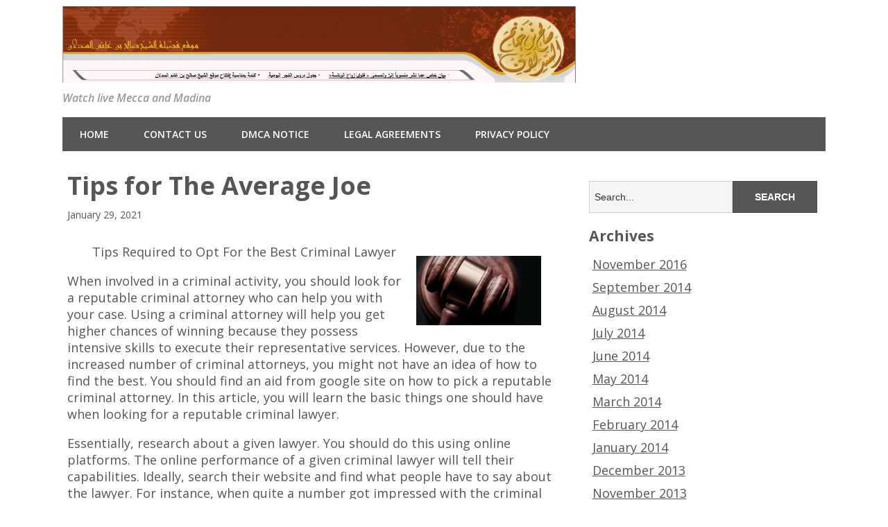

--- FILE ---
content_type: text/html; charset=UTF-8
request_url: https://www.alsadlan.net/tips-for-the-average-joe-20/1654
body_size: 7329
content:
<!DOCTYPE html>
<!--[if lt IE 7 ]><html class="ie ie6"> <![endif]-->
<!--[if IE 7 ]><html class="ie ie7"> <![endif]-->
<!--[if IE 8 ]><html class="ie ie8"> <![endif]-->
<!--[if IE 9 ]><html class="ie ie9"> <![endif]-->
<!--[if (gte IE 9)|!(IE)]><!--><html><!--<![endif]-->
	<head>
		<title> Tips for The Average Joe |  Makkah Madina Travel</title>
		<meta charset="UTF-8" />
		<meta name="viewport" content="width=device-width, initial-scale=1.0, maximum-scale=1.0, user-scalable=no" />
			
		<meta name='robots' content='max-image-preview:large' />
<link rel='dns-prefetch' href='//fonts.googleapis.com' />
<link rel="alternate" type="application/rss+xml" title="Makkah Madina Travel &raquo; Feed" href="https://www.alsadlan.net/feed" />
<link rel="alternate" type="application/rss+xml" title="Makkah Madina Travel &raquo; Comments Feed" href="https://www.alsadlan.net/comments/feed" />
<script type="text/javascript">
window._wpemojiSettings = {"baseUrl":"https:\/\/s.w.org\/images\/core\/emoji\/14.0.0\/72x72\/","ext":".png","svgUrl":"https:\/\/s.w.org\/images\/core\/emoji\/14.0.0\/svg\/","svgExt":".svg","source":{"concatemoji":"https:\/\/www.alsadlan.net\/wp-includes\/js\/wp-emoji-release.min.js?ver=6.2.8"}};
/*! This file is auto-generated */
!function(e,a,t){var n,r,o,i=a.createElement("canvas"),p=i.getContext&&i.getContext("2d");function s(e,t){p.clearRect(0,0,i.width,i.height),p.fillText(e,0,0);e=i.toDataURL();return p.clearRect(0,0,i.width,i.height),p.fillText(t,0,0),e===i.toDataURL()}function c(e){var t=a.createElement("script");t.src=e,t.defer=t.type="text/javascript",a.getElementsByTagName("head")[0].appendChild(t)}for(o=Array("flag","emoji"),t.supports={everything:!0,everythingExceptFlag:!0},r=0;r<o.length;r++)t.supports[o[r]]=function(e){if(p&&p.fillText)switch(p.textBaseline="top",p.font="600 32px Arial",e){case"flag":return s("\ud83c\udff3\ufe0f\u200d\u26a7\ufe0f","\ud83c\udff3\ufe0f\u200b\u26a7\ufe0f")?!1:!s("\ud83c\uddfa\ud83c\uddf3","\ud83c\uddfa\u200b\ud83c\uddf3")&&!s("\ud83c\udff4\udb40\udc67\udb40\udc62\udb40\udc65\udb40\udc6e\udb40\udc67\udb40\udc7f","\ud83c\udff4\u200b\udb40\udc67\u200b\udb40\udc62\u200b\udb40\udc65\u200b\udb40\udc6e\u200b\udb40\udc67\u200b\udb40\udc7f");case"emoji":return!s("\ud83e\udef1\ud83c\udffb\u200d\ud83e\udef2\ud83c\udfff","\ud83e\udef1\ud83c\udffb\u200b\ud83e\udef2\ud83c\udfff")}return!1}(o[r]),t.supports.everything=t.supports.everything&&t.supports[o[r]],"flag"!==o[r]&&(t.supports.everythingExceptFlag=t.supports.everythingExceptFlag&&t.supports[o[r]]);t.supports.everythingExceptFlag=t.supports.everythingExceptFlag&&!t.supports.flag,t.DOMReady=!1,t.readyCallback=function(){t.DOMReady=!0},t.supports.everything||(n=function(){t.readyCallback()},a.addEventListener?(a.addEventListener("DOMContentLoaded",n,!1),e.addEventListener("load",n,!1)):(e.attachEvent("onload",n),a.attachEvent("onreadystatechange",function(){"complete"===a.readyState&&t.readyCallback()})),(e=t.source||{}).concatemoji?c(e.concatemoji):e.wpemoji&&e.twemoji&&(c(e.twemoji),c(e.wpemoji)))}(window,document,window._wpemojiSettings);
</script>
<style type="text/css">
img.wp-smiley,
img.emoji {
	display: inline !important;
	border: none !important;
	box-shadow: none !important;
	height: 1em !important;
	width: 1em !important;
	margin: 0 0.07em !important;
	vertical-align: -0.1em !important;
	background: none !important;
	padding: 0 !important;
}
</style>
	<link rel='stylesheet' id='wp-block-library-css' href='https://www.alsadlan.net/wp-includes/css/dist/block-library/style.min.css?ver=6.2.8' type='text/css' media='all' />
<link rel='stylesheet' id='classic-theme-styles-css' href='https://www.alsadlan.net/wp-includes/css/classic-themes.min.css?ver=6.2.8' type='text/css' media='all' />
<style id='global-styles-inline-css' type='text/css'>
body{--wp--preset--color--black: #000000;--wp--preset--color--cyan-bluish-gray: #abb8c3;--wp--preset--color--white: #ffffff;--wp--preset--color--pale-pink: #f78da7;--wp--preset--color--vivid-red: #cf2e2e;--wp--preset--color--luminous-vivid-orange: #ff6900;--wp--preset--color--luminous-vivid-amber: #fcb900;--wp--preset--color--light-green-cyan: #7bdcb5;--wp--preset--color--vivid-green-cyan: #00d084;--wp--preset--color--pale-cyan-blue: #8ed1fc;--wp--preset--color--vivid-cyan-blue: #0693e3;--wp--preset--color--vivid-purple: #9b51e0;--wp--preset--gradient--vivid-cyan-blue-to-vivid-purple: linear-gradient(135deg,rgba(6,147,227,1) 0%,rgb(155,81,224) 100%);--wp--preset--gradient--light-green-cyan-to-vivid-green-cyan: linear-gradient(135deg,rgb(122,220,180) 0%,rgb(0,208,130) 100%);--wp--preset--gradient--luminous-vivid-amber-to-luminous-vivid-orange: linear-gradient(135deg,rgba(252,185,0,1) 0%,rgba(255,105,0,1) 100%);--wp--preset--gradient--luminous-vivid-orange-to-vivid-red: linear-gradient(135deg,rgba(255,105,0,1) 0%,rgb(207,46,46) 100%);--wp--preset--gradient--very-light-gray-to-cyan-bluish-gray: linear-gradient(135deg,rgb(238,238,238) 0%,rgb(169,184,195) 100%);--wp--preset--gradient--cool-to-warm-spectrum: linear-gradient(135deg,rgb(74,234,220) 0%,rgb(151,120,209) 20%,rgb(207,42,186) 40%,rgb(238,44,130) 60%,rgb(251,105,98) 80%,rgb(254,248,76) 100%);--wp--preset--gradient--blush-light-purple: linear-gradient(135deg,rgb(255,206,236) 0%,rgb(152,150,240) 100%);--wp--preset--gradient--blush-bordeaux: linear-gradient(135deg,rgb(254,205,165) 0%,rgb(254,45,45) 50%,rgb(107,0,62) 100%);--wp--preset--gradient--luminous-dusk: linear-gradient(135deg,rgb(255,203,112) 0%,rgb(199,81,192) 50%,rgb(65,88,208) 100%);--wp--preset--gradient--pale-ocean: linear-gradient(135deg,rgb(255,245,203) 0%,rgb(182,227,212) 50%,rgb(51,167,181) 100%);--wp--preset--gradient--electric-grass: linear-gradient(135deg,rgb(202,248,128) 0%,rgb(113,206,126) 100%);--wp--preset--gradient--midnight: linear-gradient(135deg,rgb(2,3,129) 0%,rgb(40,116,252) 100%);--wp--preset--duotone--dark-grayscale: url('#wp-duotone-dark-grayscale');--wp--preset--duotone--grayscale: url('#wp-duotone-grayscale');--wp--preset--duotone--purple-yellow: url('#wp-duotone-purple-yellow');--wp--preset--duotone--blue-red: url('#wp-duotone-blue-red');--wp--preset--duotone--midnight: url('#wp-duotone-midnight');--wp--preset--duotone--magenta-yellow: url('#wp-duotone-magenta-yellow');--wp--preset--duotone--purple-green: url('#wp-duotone-purple-green');--wp--preset--duotone--blue-orange: url('#wp-duotone-blue-orange');--wp--preset--font-size--small: 13px;--wp--preset--font-size--medium: 20px;--wp--preset--font-size--large: 36px;--wp--preset--font-size--x-large: 42px;--wp--preset--spacing--20: 0.44rem;--wp--preset--spacing--30: 0.67rem;--wp--preset--spacing--40: 1rem;--wp--preset--spacing--50: 1.5rem;--wp--preset--spacing--60: 2.25rem;--wp--preset--spacing--70: 3.38rem;--wp--preset--spacing--80: 5.06rem;--wp--preset--shadow--natural: 6px 6px 9px rgba(0, 0, 0, 0.2);--wp--preset--shadow--deep: 12px 12px 50px rgba(0, 0, 0, 0.4);--wp--preset--shadow--sharp: 6px 6px 0px rgba(0, 0, 0, 0.2);--wp--preset--shadow--outlined: 6px 6px 0px -3px rgba(255, 255, 255, 1), 6px 6px rgba(0, 0, 0, 1);--wp--preset--shadow--crisp: 6px 6px 0px rgba(0, 0, 0, 1);}:where(.is-layout-flex){gap: 0.5em;}body .is-layout-flow > .alignleft{float: left;margin-inline-start: 0;margin-inline-end: 2em;}body .is-layout-flow > .alignright{float: right;margin-inline-start: 2em;margin-inline-end: 0;}body .is-layout-flow > .aligncenter{margin-left: auto !important;margin-right: auto !important;}body .is-layout-constrained > .alignleft{float: left;margin-inline-start: 0;margin-inline-end: 2em;}body .is-layout-constrained > .alignright{float: right;margin-inline-start: 2em;margin-inline-end: 0;}body .is-layout-constrained > .aligncenter{margin-left: auto !important;margin-right: auto !important;}body .is-layout-constrained > :where(:not(.alignleft):not(.alignright):not(.alignfull)){max-width: var(--wp--style--global--content-size);margin-left: auto !important;margin-right: auto !important;}body .is-layout-constrained > .alignwide{max-width: var(--wp--style--global--wide-size);}body .is-layout-flex{display: flex;}body .is-layout-flex{flex-wrap: wrap;align-items: center;}body .is-layout-flex > *{margin: 0;}:where(.wp-block-columns.is-layout-flex){gap: 2em;}.has-black-color{color: var(--wp--preset--color--black) !important;}.has-cyan-bluish-gray-color{color: var(--wp--preset--color--cyan-bluish-gray) !important;}.has-white-color{color: var(--wp--preset--color--white) !important;}.has-pale-pink-color{color: var(--wp--preset--color--pale-pink) !important;}.has-vivid-red-color{color: var(--wp--preset--color--vivid-red) !important;}.has-luminous-vivid-orange-color{color: var(--wp--preset--color--luminous-vivid-orange) !important;}.has-luminous-vivid-amber-color{color: var(--wp--preset--color--luminous-vivid-amber) !important;}.has-light-green-cyan-color{color: var(--wp--preset--color--light-green-cyan) !important;}.has-vivid-green-cyan-color{color: var(--wp--preset--color--vivid-green-cyan) !important;}.has-pale-cyan-blue-color{color: var(--wp--preset--color--pale-cyan-blue) !important;}.has-vivid-cyan-blue-color{color: var(--wp--preset--color--vivid-cyan-blue) !important;}.has-vivid-purple-color{color: var(--wp--preset--color--vivid-purple) !important;}.has-black-background-color{background-color: var(--wp--preset--color--black) !important;}.has-cyan-bluish-gray-background-color{background-color: var(--wp--preset--color--cyan-bluish-gray) !important;}.has-white-background-color{background-color: var(--wp--preset--color--white) !important;}.has-pale-pink-background-color{background-color: var(--wp--preset--color--pale-pink) !important;}.has-vivid-red-background-color{background-color: var(--wp--preset--color--vivid-red) !important;}.has-luminous-vivid-orange-background-color{background-color: var(--wp--preset--color--luminous-vivid-orange) !important;}.has-luminous-vivid-amber-background-color{background-color: var(--wp--preset--color--luminous-vivid-amber) !important;}.has-light-green-cyan-background-color{background-color: var(--wp--preset--color--light-green-cyan) !important;}.has-vivid-green-cyan-background-color{background-color: var(--wp--preset--color--vivid-green-cyan) !important;}.has-pale-cyan-blue-background-color{background-color: var(--wp--preset--color--pale-cyan-blue) !important;}.has-vivid-cyan-blue-background-color{background-color: var(--wp--preset--color--vivid-cyan-blue) !important;}.has-vivid-purple-background-color{background-color: var(--wp--preset--color--vivid-purple) !important;}.has-black-border-color{border-color: var(--wp--preset--color--black) !important;}.has-cyan-bluish-gray-border-color{border-color: var(--wp--preset--color--cyan-bluish-gray) !important;}.has-white-border-color{border-color: var(--wp--preset--color--white) !important;}.has-pale-pink-border-color{border-color: var(--wp--preset--color--pale-pink) !important;}.has-vivid-red-border-color{border-color: var(--wp--preset--color--vivid-red) !important;}.has-luminous-vivid-orange-border-color{border-color: var(--wp--preset--color--luminous-vivid-orange) !important;}.has-luminous-vivid-amber-border-color{border-color: var(--wp--preset--color--luminous-vivid-amber) !important;}.has-light-green-cyan-border-color{border-color: var(--wp--preset--color--light-green-cyan) !important;}.has-vivid-green-cyan-border-color{border-color: var(--wp--preset--color--vivid-green-cyan) !important;}.has-pale-cyan-blue-border-color{border-color: var(--wp--preset--color--pale-cyan-blue) !important;}.has-vivid-cyan-blue-border-color{border-color: var(--wp--preset--color--vivid-cyan-blue) !important;}.has-vivid-purple-border-color{border-color: var(--wp--preset--color--vivid-purple) !important;}.has-vivid-cyan-blue-to-vivid-purple-gradient-background{background: var(--wp--preset--gradient--vivid-cyan-blue-to-vivid-purple) !important;}.has-light-green-cyan-to-vivid-green-cyan-gradient-background{background: var(--wp--preset--gradient--light-green-cyan-to-vivid-green-cyan) !important;}.has-luminous-vivid-amber-to-luminous-vivid-orange-gradient-background{background: var(--wp--preset--gradient--luminous-vivid-amber-to-luminous-vivid-orange) !important;}.has-luminous-vivid-orange-to-vivid-red-gradient-background{background: var(--wp--preset--gradient--luminous-vivid-orange-to-vivid-red) !important;}.has-very-light-gray-to-cyan-bluish-gray-gradient-background{background: var(--wp--preset--gradient--very-light-gray-to-cyan-bluish-gray) !important;}.has-cool-to-warm-spectrum-gradient-background{background: var(--wp--preset--gradient--cool-to-warm-spectrum) !important;}.has-blush-light-purple-gradient-background{background: var(--wp--preset--gradient--blush-light-purple) !important;}.has-blush-bordeaux-gradient-background{background: var(--wp--preset--gradient--blush-bordeaux) !important;}.has-luminous-dusk-gradient-background{background: var(--wp--preset--gradient--luminous-dusk) !important;}.has-pale-ocean-gradient-background{background: var(--wp--preset--gradient--pale-ocean) !important;}.has-electric-grass-gradient-background{background: var(--wp--preset--gradient--electric-grass) !important;}.has-midnight-gradient-background{background: var(--wp--preset--gradient--midnight) !important;}.has-small-font-size{font-size: var(--wp--preset--font-size--small) !important;}.has-medium-font-size{font-size: var(--wp--preset--font-size--medium) !important;}.has-large-font-size{font-size: var(--wp--preset--font-size--large) !important;}.has-x-large-font-size{font-size: var(--wp--preset--font-size--x-large) !important;}
.wp-block-navigation a:where(:not(.wp-element-button)){color: inherit;}
:where(.wp-block-columns.is-layout-flex){gap: 2em;}
.wp-block-pullquote{font-size: 1.5em;line-height: 1.6;}
</style>
<link rel='stylesheet' id='minimize-css' href='https://www.alsadlan.net/wp-content/themes/minimize/style.css?ver=2.3.9' type='text/css' media='all' />
<link rel='stylesheet' id='open-sans-web-font-css' href='https://fonts.googleapis.com/css?family=Open+Sans%3A400italic%2C600italic%2C400%2C600%2C700%2C800&#038;ver=2.3.9' type='text/css' media='all' />
<script type='text/javascript' src='https://www.alsadlan.net/wp-includes/js/jquery/jquery.min.js?ver=3.6.4' id='jquery-core-js'></script>
<script type='text/javascript' src='https://www.alsadlan.net/wp-includes/js/jquery/jquery-migrate.min.js?ver=3.4.0' id='jquery-migrate-js'></script>
<link rel="https://api.w.org/" href="https://www.alsadlan.net/wp-json/" /><link rel="alternate" type="application/json" href="https://www.alsadlan.net/wp-json/wp/v2/posts/1654" /><link rel="EditURI" type="application/rsd+xml" title="RSD" href="https://www.alsadlan.net/xmlrpc.php?rsd" />
<link rel="wlwmanifest" type="application/wlwmanifest+xml" href="https://www.alsadlan.net/wp-includes/wlwmanifest.xml" />
<meta name="generator" content="WordPress 6.2.8" />
<link rel="canonical" href="https://www.alsadlan.net/tips-for-the-average-joe-20/1654" />
<link rel='shortlink' href='https://www.alsadlan.net/?p=1654' />
<link rel="alternate" type="application/json+oembed" href="https://www.alsadlan.net/wp-json/oembed/1.0/embed?url=https%3A%2F%2Fwww.alsadlan.net%2Ftips-for-the-average-joe-20%2F1654" />
<link rel="alternate" type="text/xml+oembed" href="https://www.alsadlan.net/wp-json/oembed/1.0/embed?url=https%3A%2F%2Fwww.alsadlan.net%2Ftips-for-the-average-joe-20%2F1654&#038;format=xml" />
<!-- MagenetMonetization V: 1.0.29.3--><!-- MagenetMonetization 1 --><!-- MagenetMonetization 1.1 -->		<style type="text/css" id="minimize-theme-customizer">
			/* Content Color */
			article.content, footer.post-footer, #post-author {
				color: #555555;
			}
		</style>
		</head>

	<body lang="en-US" class="post-template-default single single-post postid-1654 single-format-standard">
	<!-- Header	-->
		<header id="header" class="cf">
				<!-- Logo	-->
			<section class="logo-box">
						<p id="title" class="site-title site-title-logo has-logo">
			<a href="https://www.alsadlan.net" title="Makkah Madina Travel">
				<img width="1215" height="181" src="https://www.alsadlan.net/wp-content/uploads/2014/08/travel4.jpg" class="attachment-full size-full" alt="" decoding="async" loading="lazy" srcset="https://www.alsadlan.net/wp-content/uploads/2014/08/travel4.jpg 1215w, https://www.alsadlan.net/wp-content/uploads/2014/08/travel4-300x44.jpg 300w, https://www.alsadlan.net/wp-content/uploads/2014/08/travel4-1024x152.jpg 1024w" sizes="(max-width: 1215px) 100vw, 1215px" />			</a>
		</p>
							<p id="slogan" class="slogan ">
			Watch live Mecca and Madina		</p>
				</section>
	<!--  nav options	-->		
			<aside class="nav-options">
				<section class="header-cta-container header-call-to-action">
									</section>
			</aside>
			<section class="clear"></section>

	<!-- main nav	-->
			<nav class="primary-nav-container">
				<button class="primary-nav-button"><img src="https://www.alsadlan.net/wp-content/themes/minimize/images/menu-icon-large.png" alt="Toggle Navigation" />Navigation</button>
				<div class="primary-nav menu"><ul><li ><a href="https://www.alsadlan.net/">Home</a></li><li class="page_item page-item-7"><a href="https://www.alsadlan.net/contact-us">Contact Us</a></li><li class="page_item page-item-10"><a href="https://www.alsadlan.net/dmca-notice">DMCA Notice</a></li><li class="page_item page-item-8"><a href="https://www.alsadlan.net/legal-agreements">Legal Agreements</a></li><li class="page_item page-item-9"><a href="https://www.alsadlan.net/privacy-policy">Privacy Policy</a></li></ul></div>			</nav>
		</header>	<section class="content-wrapper post-content single-content cf">
		<article class="content cf">
						
				<section id="post-1654" class="latest-post cf post-1654 post type-post status-publish format-standard hentry category-employment">
		
		<section class="post-title-wrap cf post-title-wrap-no-image">
			<h1 class="post-title page-title">Tips for The Average Joe</h1>
			<p class="latest-post-date">January 29, 2021</p>
		</section>

		<p><a style="margin:1em" href="https://6013f2d62a561.site123.me/blog/tips-required-to-opt-for-the-best-criminal-lawyer"><img decoding="async" src="https://images.unsplash.com/photo-1575505586569-646b2ca898fc?crop=entropy&amp;cs=tinysrgb&amp;fit=max&amp;fm=jpg&amp;ixid=MXwzNjUyOXwwfDF8c2VhcmNofDd8fGxhd3llcnxlbnwwfHx8&amp;ixlib=rb-1.2.1&amp;q=80&amp;w=1080" style="width:180px;float:right;margin:1em" /></a>Tips Required to Opt For the Best Criminal Lawyer</p>
<p>When involved in a criminal activity, you should look for a reputable criminal attorney who can help you with your case. Using a criminal attorney will help you get higher chances of winning because they possess intensive skills to execute their representative services. However, due to the increased number of criminal attorneys, you might not have an idea of how to find the best. You should find an aid from google site on how to pick a reputable criminal attorney. In this article, you will learn the basic things one should have when looking for a reputable criminal lawyer. </p>
<p>Essentially, research about a given lawyer. You should do this using online platforms. The online performance of a given criminal lawyer will tell their capabilities. Ideally, search their website and find what people have to say about the lawyer. For instance, when quite a number got impressed with the criminal lawyer, high number of online reviews shall be present in their website. Again, reading both positive and negative comments is essential because you will know all the strengths and weaknesses likely to be experienced in a certain criminal lawyer. Besides, the distance of your home to the lawyer is crucial to look at. Basically, you need to find a criminal lawyer that is locally based to help in securing time and money during movement. </p>
<p>Additionally, insurance and licensing of a certain criminal lawyer should be known. Basically, licensing of a lawyer means they are qualified professionals who passed a given test. Again, a local government issuing a valid license means all services offered in that particular firm are legit. Additionally, you want to assess the experience available with your lawyer. This is why you need to research when each law company was established. You want to end up with a lawyer having at least ten years selling their representation services. This way, their skills and knowledge shall be different from newly established lawyers because high duration in the industry shall be stemmed by many clients.</p>
<p>Increasingly, a criminal lawyer that knows of their great work will not hesitate giving out references. Contact previous clients and ask their view on the services that the chosen company rendered. Again, find someone who can offer sincere recommendation. You should find a family member, a close friend or any other trusted individual to do so. This can be the fastest and easy way to find a reputable lawyer. The history of the chosen lawyer can as well be accessed from the better business bureau industries. They preserve the history of a given lawyer and thus easy to find out whether they had any complaint from clients in the past. </p>
<p>Finally, a company should have its workers trained in this field. Essentially, ask for a proof using crucial documents. You can as well set some few questions to interview prospective candidates as this help to assess their level of knowledge in this area. As such, the officials avail for a meeting.</p>
<p><a href="https://6013f2d62a561.site123.me/blog/tips-required-to-opt-for-the-best-criminal-lawyer">Where To Start with and More</a></p>
<p><a href=" ">The Best Advice on I&#8217;ve found</a></p>

		<section class="clear"></section>

		
			</section>

	<section class="after-posts-widgets ">
			</section>

	<footer class="post-footer">
					<section class="post-meta">
							<p>
			This entry was posted in <a href="https://www.alsadlan.net/category/employment" rel="category tag">Employment</a>.			</p>
					</section>
		
		<section id="post-author">
			<figure class="author-avatar">
				<img alt='' src='https://secure.gravatar.com/avatar/f4629b8e231a4a7bfde2fe352512d49b?s=148&#038;d=mm&#038;r=g' srcset='https://secure.gravatar.com/avatar/f4629b8e231a4a7bfde2fe352512d49b?s=296&#038;d=mm&#038;r=g 2x' class='avatar avatar-148 photo' height='148' width='148' loading='lazy' decoding='async'/>			</figure>
			<h4>sby</h4>
			<p></p>
			<a href="https://www.alsadlan.net/author/sby">View more posts from this author</a>
		</section>

				<section class="single-post-navigation post-navigation">
			<section class="previous-posts">
				<a href="https://www.alsadlan.net/if-you-read-one-article-about-read-this-one-18/1655" rel="next">&laquo; If You Read One Article About , Read This One</a>			</section>
			<section class="next-posts">
				<a href="https://www.alsadlan.net/the-beginners-guide-to-finding-the-starting-point-2/1653" rel="prev">The Beginners Guide To  (Finding The Starting Point) &raquo;</a>			</section>
		</section>
		</footer>

			<section class="clear"></section>

			
<section id="comments-container" class="comments-container post-comments post-comments-container cf comments-container-no-comments">
	<section id="comments" class="comments-area no-comments">
		
		<section class="clear"></section>

			</section>
</section>		</article>

		<!-- MagenetMonetization 4 -->		<!-- Page Sidebar-->
		<aside class="sidebar">
				<!-- MagenetMonetization 5 --><section id="primary-sidebar-search-2" class="widget primary-sidebar primary-sidebar-widget widget_search"><form class="cf" role="search" method="get" id="searchform" action="https://www.alsadlan.net/">
    <section>
        <input type="text" value="" name="s" id="s" placeholder="Search..." />
        <input type="submit" id="searchsubmit" class="submit" value="Search" />
    </section>
</form><section class="clear"></section></section><!-- MagenetMonetization 5 --><section id="primary-sidebar-execphp-8" class="widget primary-sidebar primary-sidebar-widget widget_execphp">			<div class="execphpwidget"><section class="clear"></section></section><section id="primary-sidebar-archives-2" class="widget primary-sidebar primary-sidebar-widget widget_archive"><h3 class="widgettitle widget-title primary-sidebar-widget-title">Archives</h3>		<ul>
	<li><a href='http://www.alsadlan.net/date/2016/11'>November 2016</a></li>
	<li><a href='http://www.alsadlan.net/date/2014/09'>September 2014</a></li>
	<li><a href='http://www.alsadlan.net/date/2014/08'>August 2014</a></li>
	<li><a href='http://www.alsadlan.net/date/2014/07'>July 2014</a></li>
	<li><a href='http://www.alsadlan.net/date/2014/06'>June 2014</a></li>
	<li><a href='http://www.alsadlan.net/date/2014/05'>May 2014</a></li>
	<li><a href='http://www.alsadlan.net/date/2014/03'>March 2014</a></li>
	<li><a href='http://www.alsadlan.net/date/2014/02'>February 2014</a></li>
	<li><a href='http://www.alsadlan.net/date/2014/01'>January 2014</a></li>
	<li><a href='http://www.alsadlan.net/date/2013/12'>December 2013</a></li>
	<li><a href='http://www.alsadlan.net/date/2013/11'>November 2013</a></li>
	<li><a href='http://www.alsadlan.net/date/2013/10'>October 2013</a></li>
	<li><a href='http://www.alsadlan.net/date/2013/09'>September 2013</a></li>
	<li><a href='http://www.alsadlan.net/date/2013/08'>August 2013</a></li>
		</ul>
<section class="clear"></section></section><section id="primary-sidebar-categories-2" class="widget primary-sidebar primary-sidebar-widget widget_categories"><h3 class="widgettitle widget-title primary-sidebar-widget-title">Categories</h3>		<ul>
	<li class="cat-item cat-item-2"><a href="http://www.alsadlan.net/category/makkah-madina-travel" title="View all posts filed under Makkah Madina Travel">Makkah Madina Travel</a>
</li>
		</ul>
<section class="clear"></section></section></div>
		<section class="clear"></section></section><!-- MagenetMonetization 5 --><section id="primary-sidebar-execphp-3" class="widget primary-sidebar primary-sidebar-widget widget_execphp">			<div class="execphpwidget"></div>
		<section class="clear"></section></section>		</aside>
	</section>

<!-- wmm d -->	<section class="clear"></section>

	<!-- Footer -->
		<footer id="footer">	
			<section class="footer-widgets-container">
				<section class="footer-widgets">
									</section>
			</section>

			<nav>
							</nav>

			<section class="copyright-area">
							</section>

			<p class="copyright">
				Copyright &copy; 2026 https://www.alsadlan.net. All rights reserved. Makkah Madina Travel&trade; Trademark.
			</p>
		</footer>

				<script type="text/javascript">
			// <![CDATA[
				jQuery( function( $ ) {
					// Top Nav
					$( '.nav-button' ).on( 'click', function ( e ) {
						e.stopPropagation();
						$( '.nav-button, .top-nav' ).toggleClass( 'open' );
					} );

					// Primary Nav
					$( '.primary-nav-button' ).on( 'click', function ( e ) {
						e.stopPropagation();
						$( '.primary-nav-button, .primary-nav' ).toggleClass( 'open' );
					} );

					$( document ).on( 'click touch', function() {
						$( '.nav-button, .top-nav, .primary-nav-button, .primary-nav' ).removeClass( 'open' );
						
					} );
				} );
			// ]]>
		</script>
	<script type='text/javascript' src='https://www.alsadlan.net/wp-includes/js/comment-reply.min.js?ver=6.2.8' id='comment-reply-js'></script>
	<div class="mads-block"></div></body>
</html><div class="mads-block"></div>